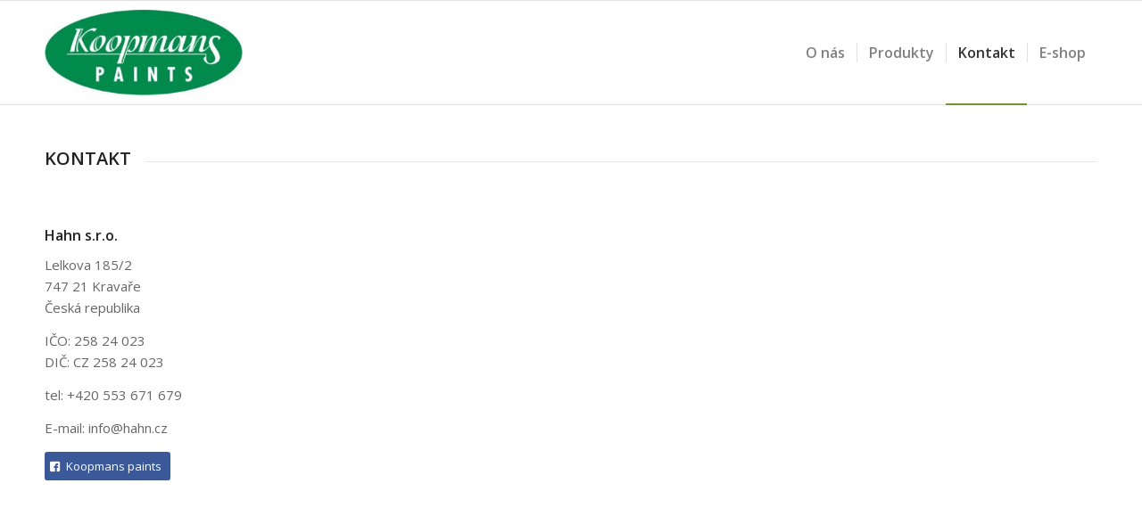

--- FILE ---
content_type: text/css
request_url: https://koopmans.cz/wp-content/uploads/dynamic_avia/avia_posts_css/post-46.css?ver=ver-1759334985
body_size: 272
content:
.flex_column.av-50pa6-7cd27d7dee3d9b61f32d888c09172654{
border-radius:0px 0px 0px 0px;
padding:0px 0px 0px 0px;
}

#top .av-special-heading.av-4e48q-8aa4d4992ed568097c6b343a972b2d89{
padding-bottom:10px;
}
body .av-special-heading.av-4e48q-8aa4d4992ed568097c6b343a972b2d89 .av-special-heading-tag .heading-char{
font-size:25px;
}
.av-special-heading.av-4e48q-8aa4d4992ed568097c6b343a972b2d89 .av-subheading{
font-size:15px;
}

.flex_column.av-dtn6-757a84df84f3c8f245d43fba62a0e01d{
border-radius:0px 0px 0px 0px;
padding:0px 0px 0px 0px;
}

#top #wrap_all .avia-button.av-2n4q6-6afa9302b90005bbd59d8f14a3996543{
background-color:#3b5998;
border-color:#3b5998;
color:#ffffff;
transition:all 0.4s ease-in-out;
}
#top #wrap_all .avia-button.av-2n4q6-6afa9302b90005bbd59d8f14a3996543 .avia-svg-icon svg:first-child{
fill:#ffffff;
stroke:#ffffff;
}

.flex_column.av-2ck0m-edb55def6db37ec4ec37a848f6cd9b20{
border-radius:0px 0px 0px 0px;
padding:0px 0px 0px 0px;
}

